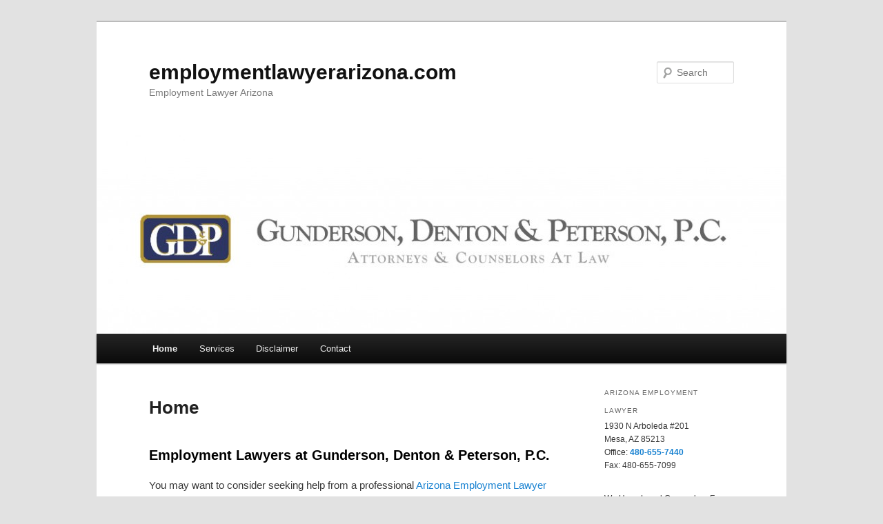

--- FILE ---
content_type: text/html; charset=UTF-8
request_url: https://employmentlawyerarizona.com/
body_size: 9680
content:
<!DOCTYPE html>
<html lang="en-US">
<head>
<meta charset="UTF-8" />
<meta name="viewport" content="width=device-width, initial-scale=1.0" />
<title>
Arizona Employment Lawyers &amp; Mesa Employment Attorneysemploymentlawyerarizona.com | Employment Lawyer Arizona	</title>
<link data-rocket-prefetch href="https://www.googletagmanager.com" rel="dns-prefetch"><link rel="preload" data-rocket-preload as="image" href="https://employmentlawyerarizona.com/wp-content/uploads/2012/02/cropped-gdp1.jpg" fetchpriority="high">
<link rel="profile" href="https://gmpg.org/xfn/11" />
<link rel="stylesheet" type="text/css" media="all" href="https://employmentlawyerarizona.com/wp-content/themes/twentyeleven/style.css?ver=20251202" />
<link rel="pingback" href="https://employmentlawyerarizona.com/xmlrpc.php">
<meta name='robots' content='index, follow, max-image-preview:large, max-snippet:-1, max-video-preview:-1' />

	<!-- This site is optimized with the Yoast SEO plugin v26.7 - https://yoast.com/wordpress/plugins/seo/ -->
	<meta name="description" content="Need legal help from an employment attorney in Arizona? Gunderson, Denton &amp; Peterson, P.C. has a team of skilled employment lawyers in Mesa, Arizona." />
	<link rel="canonical" href="https://employmentlawyerarizona.com/" />
	<meta property="og:locale" content="en_US" />
	<meta property="og:type" content="website" />
	<meta property="og:title" content="Arizona Employment Lawyers &amp; Mesa Employment Attorneys" />
	<meta property="og:description" content="Need legal help from an employment attorney in Arizona? Gunderson, Denton &amp; Peterson, P.C. has a team of skilled employment lawyers in Mesa, Arizona." />
	<meta property="og:url" content="https://employmentlawyerarizona.com/" />
	<meta property="og:site_name" content="employmentlawyerarizona.com" />
	<meta property="article:publisher" content="https://www.facebook.com/gundersondenton" />
	<meta property="article:modified_time" content="2018-04-09T18:43:30+00:00" />
	<meta name="twitter:card" content="summary_large_image" />
	<meta name="twitter:site" content="@gundersondenton" />
	<script type="application/ld+json" class="yoast-schema-graph">{"@context":"https://schema.org","@graph":[{"@type":"WebPage","@id":"https://employmentlawyerarizona.com/","url":"https://employmentlawyerarizona.com/","name":"Arizona Employment Lawyers & Mesa Employment Attorneys","isPartOf":{"@id":"https://employmentlawyerarizona.com/#website"},"about":{"@id":"https://employmentlawyerarizona.com/#organization"},"datePublished":"2012-02-02T04:04:31+00:00","dateModified":"2018-04-09T18:43:30+00:00","description":"Need legal help from an employment attorney in Arizona? Gunderson, Denton & Peterson, P.C. has a team of skilled employment lawyers in Mesa, Arizona.","breadcrumb":{"@id":"https://employmentlawyerarizona.com/#breadcrumb"},"inLanguage":"en-US","potentialAction":[{"@type":"ReadAction","target":["https://employmentlawyerarizona.com/"]}]},{"@type":"BreadcrumbList","@id":"https://employmentlawyerarizona.com/#breadcrumb","itemListElement":[{"@type":"ListItem","position":1,"name":"Home"}]},{"@type":"WebSite","@id":"https://employmentlawyerarizona.com/#website","url":"https://employmentlawyerarizona.com/","name":"employmentlawyerarizona.com","description":"Employment Lawyer Arizona","publisher":{"@id":"https://employmentlawyerarizona.com/#organization"},"potentialAction":[{"@type":"SearchAction","target":{"@type":"EntryPoint","urlTemplate":"https://employmentlawyerarizona.com/?s={search_term_string}"},"query-input":{"@type":"PropertyValueSpecification","valueRequired":true,"valueName":"search_term_string"}}],"inLanguage":"en-US"},{"@type":"Organization","@id":"https://employmentlawyerarizona.com/#organization","name":"Gunderson, Denton & Peterson, P.C.","url":"https://employmentlawyerarizona.com/","logo":{"@type":"ImageObject","inLanguage":"en-US","@id":"https://employmentlawyerarizona.com/#/schema/logo/image/","url":"https://employmentlawyerarizona.com/wp-content/uploads/2019/12/gunderson-denton-peterson-pc-logo.jpg","contentUrl":"https://employmentlawyerarizona.com/wp-content/uploads/2019/12/gunderson-denton-peterson-pc-logo.jpg","width":180,"height":160,"caption":"Gunderson, Denton & Peterson, P.C."},"image":{"@id":"https://employmentlawyerarizona.com/#/schema/logo/image/"},"sameAs":["https://www.facebook.com/gundersondenton","https://x.com/gundersondenton","http://instagram.com/gundersondenton/","https://www.linkedin.com/company/gunderson-denton-&amp;amp;-peterson-pc","https://myspace.com/gundersondenton","https://pinterest.com/gundersondenton","http://www.youtube.com/user/GundersonDenton"]}]}</script>
	<!-- / Yoast SEO plugin. -->



<link rel="alternate" type="application/rss+xml" title="employmentlawyerarizona.com &raquo; Feed" href="https://employmentlawyerarizona.com/feed/" />
<link rel="alternate" type="application/rss+xml" title="employmentlawyerarizona.com &raquo; Comments Feed" href="https://employmentlawyerarizona.com/comments/feed/" />
<link rel="alternate" type="application/rss+xml" title="employmentlawyerarizona.com &raquo; Home Comments Feed" href="https://employmentlawyerarizona.com/home/feed/" />
<link rel="alternate" title="oEmbed (JSON)" type="application/json+oembed" href="https://employmentlawyerarizona.com/wp-json/oembed/1.0/embed?url=https%3A%2F%2Femploymentlawyerarizona.com%2F" />
<link rel="alternate" title="oEmbed (XML)" type="text/xml+oembed" href="https://employmentlawyerarizona.com/wp-json/oembed/1.0/embed?url=https%3A%2F%2Femploymentlawyerarizona.com%2F&#038;format=xml" />
		<!-- This site uses the Google Analytics by MonsterInsights plugin v9.11.1 - Using Analytics tracking - https://www.monsterinsights.com/ -->
		<!-- Note: MonsterInsights is not currently configured on this site. The site owner needs to authenticate with Google Analytics in the MonsterInsights settings panel. -->
					<!-- No tracking code set -->
				<!-- / Google Analytics by MonsterInsights -->
		<style id='wp-img-auto-sizes-contain-inline-css' type='text/css'>
img:is([sizes=auto i],[sizes^="auto," i]){contain-intrinsic-size:3000px 1500px}
/*# sourceURL=wp-img-auto-sizes-contain-inline-css */
</style>
<style id='wp-emoji-styles-inline-css' type='text/css'>

	img.wp-smiley, img.emoji {
		display: inline !important;
		border: none !important;
		box-shadow: none !important;
		height: 1em !important;
		width: 1em !important;
		margin: 0 0.07em !important;
		vertical-align: -0.1em !important;
		background: none !important;
		padding: 0 !important;
	}
/*# sourceURL=wp-emoji-styles-inline-css */
</style>
<style id='wp-block-library-inline-css' type='text/css'>
:root{--wp-block-synced-color:#7a00df;--wp-block-synced-color--rgb:122,0,223;--wp-bound-block-color:var(--wp-block-synced-color);--wp-editor-canvas-background:#ddd;--wp-admin-theme-color:#007cba;--wp-admin-theme-color--rgb:0,124,186;--wp-admin-theme-color-darker-10:#006ba1;--wp-admin-theme-color-darker-10--rgb:0,107,160.5;--wp-admin-theme-color-darker-20:#005a87;--wp-admin-theme-color-darker-20--rgb:0,90,135;--wp-admin-border-width-focus:2px}@media (min-resolution:192dpi){:root{--wp-admin-border-width-focus:1.5px}}.wp-element-button{cursor:pointer}:root .has-very-light-gray-background-color{background-color:#eee}:root .has-very-dark-gray-background-color{background-color:#313131}:root .has-very-light-gray-color{color:#eee}:root .has-very-dark-gray-color{color:#313131}:root .has-vivid-green-cyan-to-vivid-cyan-blue-gradient-background{background:linear-gradient(135deg,#00d084,#0693e3)}:root .has-purple-crush-gradient-background{background:linear-gradient(135deg,#34e2e4,#4721fb 50%,#ab1dfe)}:root .has-hazy-dawn-gradient-background{background:linear-gradient(135deg,#faaca8,#dad0ec)}:root .has-subdued-olive-gradient-background{background:linear-gradient(135deg,#fafae1,#67a671)}:root .has-atomic-cream-gradient-background{background:linear-gradient(135deg,#fdd79a,#004a59)}:root .has-nightshade-gradient-background{background:linear-gradient(135deg,#330968,#31cdcf)}:root .has-midnight-gradient-background{background:linear-gradient(135deg,#020381,#2874fc)}:root{--wp--preset--font-size--normal:16px;--wp--preset--font-size--huge:42px}.has-regular-font-size{font-size:1em}.has-larger-font-size{font-size:2.625em}.has-normal-font-size{font-size:var(--wp--preset--font-size--normal)}.has-huge-font-size{font-size:var(--wp--preset--font-size--huge)}.has-text-align-center{text-align:center}.has-text-align-left{text-align:left}.has-text-align-right{text-align:right}.has-fit-text{white-space:nowrap!important}#end-resizable-editor-section{display:none}.aligncenter{clear:both}.items-justified-left{justify-content:flex-start}.items-justified-center{justify-content:center}.items-justified-right{justify-content:flex-end}.items-justified-space-between{justify-content:space-between}.screen-reader-text{border:0;clip-path:inset(50%);height:1px;margin:-1px;overflow:hidden;padding:0;position:absolute;width:1px;word-wrap:normal!important}.screen-reader-text:focus{background-color:#ddd;clip-path:none;color:#444;display:block;font-size:1em;height:auto;left:5px;line-height:normal;padding:15px 23px 14px;text-decoration:none;top:5px;width:auto;z-index:100000}html :where(.has-border-color){border-style:solid}html :where([style*=border-top-color]){border-top-style:solid}html :where([style*=border-right-color]){border-right-style:solid}html :where([style*=border-bottom-color]){border-bottom-style:solid}html :where([style*=border-left-color]){border-left-style:solid}html :where([style*=border-width]){border-style:solid}html :where([style*=border-top-width]){border-top-style:solid}html :where([style*=border-right-width]){border-right-style:solid}html :where([style*=border-bottom-width]){border-bottom-style:solid}html :where([style*=border-left-width]){border-left-style:solid}html :where(img[class*=wp-image-]){height:auto;max-width:100%}:where(figure){margin:0 0 1em}html :where(.is-position-sticky){--wp-admin--admin-bar--position-offset:var(--wp-admin--admin-bar--height,0px)}@media screen and (max-width:600px){html :where(.is-position-sticky){--wp-admin--admin-bar--position-offset:0px}}

/*# sourceURL=wp-block-library-inline-css */
</style><style id='global-styles-inline-css' type='text/css'>
:root{--wp--preset--aspect-ratio--square: 1;--wp--preset--aspect-ratio--4-3: 4/3;--wp--preset--aspect-ratio--3-4: 3/4;--wp--preset--aspect-ratio--3-2: 3/2;--wp--preset--aspect-ratio--2-3: 2/3;--wp--preset--aspect-ratio--16-9: 16/9;--wp--preset--aspect-ratio--9-16: 9/16;--wp--preset--color--black: #000;--wp--preset--color--cyan-bluish-gray: #abb8c3;--wp--preset--color--white: #fff;--wp--preset--color--pale-pink: #f78da7;--wp--preset--color--vivid-red: #cf2e2e;--wp--preset--color--luminous-vivid-orange: #ff6900;--wp--preset--color--luminous-vivid-amber: #fcb900;--wp--preset--color--light-green-cyan: #7bdcb5;--wp--preset--color--vivid-green-cyan: #00d084;--wp--preset--color--pale-cyan-blue: #8ed1fc;--wp--preset--color--vivid-cyan-blue: #0693e3;--wp--preset--color--vivid-purple: #9b51e0;--wp--preset--color--blue: #1982d1;--wp--preset--color--dark-gray: #373737;--wp--preset--color--medium-gray: #666;--wp--preset--color--light-gray: #e2e2e2;--wp--preset--gradient--vivid-cyan-blue-to-vivid-purple: linear-gradient(135deg,rgb(6,147,227) 0%,rgb(155,81,224) 100%);--wp--preset--gradient--light-green-cyan-to-vivid-green-cyan: linear-gradient(135deg,rgb(122,220,180) 0%,rgb(0,208,130) 100%);--wp--preset--gradient--luminous-vivid-amber-to-luminous-vivid-orange: linear-gradient(135deg,rgb(252,185,0) 0%,rgb(255,105,0) 100%);--wp--preset--gradient--luminous-vivid-orange-to-vivid-red: linear-gradient(135deg,rgb(255,105,0) 0%,rgb(207,46,46) 100%);--wp--preset--gradient--very-light-gray-to-cyan-bluish-gray: linear-gradient(135deg,rgb(238,238,238) 0%,rgb(169,184,195) 100%);--wp--preset--gradient--cool-to-warm-spectrum: linear-gradient(135deg,rgb(74,234,220) 0%,rgb(151,120,209) 20%,rgb(207,42,186) 40%,rgb(238,44,130) 60%,rgb(251,105,98) 80%,rgb(254,248,76) 100%);--wp--preset--gradient--blush-light-purple: linear-gradient(135deg,rgb(255,206,236) 0%,rgb(152,150,240) 100%);--wp--preset--gradient--blush-bordeaux: linear-gradient(135deg,rgb(254,205,165) 0%,rgb(254,45,45) 50%,rgb(107,0,62) 100%);--wp--preset--gradient--luminous-dusk: linear-gradient(135deg,rgb(255,203,112) 0%,rgb(199,81,192) 50%,rgb(65,88,208) 100%);--wp--preset--gradient--pale-ocean: linear-gradient(135deg,rgb(255,245,203) 0%,rgb(182,227,212) 50%,rgb(51,167,181) 100%);--wp--preset--gradient--electric-grass: linear-gradient(135deg,rgb(202,248,128) 0%,rgb(113,206,126) 100%);--wp--preset--gradient--midnight: linear-gradient(135deg,rgb(2,3,129) 0%,rgb(40,116,252) 100%);--wp--preset--font-size--small: 13px;--wp--preset--font-size--medium: 20px;--wp--preset--font-size--large: 36px;--wp--preset--font-size--x-large: 42px;--wp--preset--spacing--20: 0.44rem;--wp--preset--spacing--30: 0.67rem;--wp--preset--spacing--40: 1rem;--wp--preset--spacing--50: 1.5rem;--wp--preset--spacing--60: 2.25rem;--wp--preset--spacing--70: 3.38rem;--wp--preset--spacing--80: 5.06rem;--wp--preset--shadow--natural: 6px 6px 9px rgba(0, 0, 0, 0.2);--wp--preset--shadow--deep: 12px 12px 50px rgba(0, 0, 0, 0.4);--wp--preset--shadow--sharp: 6px 6px 0px rgba(0, 0, 0, 0.2);--wp--preset--shadow--outlined: 6px 6px 0px -3px rgb(255, 255, 255), 6px 6px rgb(0, 0, 0);--wp--preset--shadow--crisp: 6px 6px 0px rgb(0, 0, 0);}:where(.is-layout-flex){gap: 0.5em;}:where(.is-layout-grid){gap: 0.5em;}body .is-layout-flex{display: flex;}.is-layout-flex{flex-wrap: wrap;align-items: center;}.is-layout-flex > :is(*, div){margin: 0;}body .is-layout-grid{display: grid;}.is-layout-grid > :is(*, div){margin: 0;}:where(.wp-block-columns.is-layout-flex){gap: 2em;}:where(.wp-block-columns.is-layout-grid){gap: 2em;}:where(.wp-block-post-template.is-layout-flex){gap: 1.25em;}:where(.wp-block-post-template.is-layout-grid){gap: 1.25em;}.has-black-color{color: var(--wp--preset--color--black) !important;}.has-cyan-bluish-gray-color{color: var(--wp--preset--color--cyan-bluish-gray) !important;}.has-white-color{color: var(--wp--preset--color--white) !important;}.has-pale-pink-color{color: var(--wp--preset--color--pale-pink) !important;}.has-vivid-red-color{color: var(--wp--preset--color--vivid-red) !important;}.has-luminous-vivid-orange-color{color: var(--wp--preset--color--luminous-vivid-orange) !important;}.has-luminous-vivid-amber-color{color: var(--wp--preset--color--luminous-vivid-amber) !important;}.has-light-green-cyan-color{color: var(--wp--preset--color--light-green-cyan) !important;}.has-vivid-green-cyan-color{color: var(--wp--preset--color--vivid-green-cyan) !important;}.has-pale-cyan-blue-color{color: var(--wp--preset--color--pale-cyan-blue) !important;}.has-vivid-cyan-blue-color{color: var(--wp--preset--color--vivid-cyan-blue) !important;}.has-vivid-purple-color{color: var(--wp--preset--color--vivid-purple) !important;}.has-black-background-color{background-color: var(--wp--preset--color--black) !important;}.has-cyan-bluish-gray-background-color{background-color: var(--wp--preset--color--cyan-bluish-gray) !important;}.has-white-background-color{background-color: var(--wp--preset--color--white) !important;}.has-pale-pink-background-color{background-color: var(--wp--preset--color--pale-pink) !important;}.has-vivid-red-background-color{background-color: var(--wp--preset--color--vivid-red) !important;}.has-luminous-vivid-orange-background-color{background-color: var(--wp--preset--color--luminous-vivid-orange) !important;}.has-luminous-vivid-amber-background-color{background-color: var(--wp--preset--color--luminous-vivid-amber) !important;}.has-light-green-cyan-background-color{background-color: var(--wp--preset--color--light-green-cyan) !important;}.has-vivid-green-cyan-background-color{background-color: var(--wp--preset--color--vivid-green-cyan) !important;}.has-pale-cyan-blue-background-color{background-color: var(--wp--preset--color--pale-cyan-blue) !important;}.has-vivid-cyan-blue-background-color{background-color: var(--wp--preset--color--vivid-cyan-blue) !important;}.has-vivid-purple-background-color{background-color: var(--wp--preset--color--vivid-purple) !important;}.has-black-border-color{border-color: var(--wp--preset--color--black) !important;}.has-cyan-bluish-gray-border-color{border-color: var(--wp--preset--color--cyan-bluish-gray) !important;}.has-white-border-color{border-color: var(--wp--preset--color--white) !important;}.has-pale-pink-border-color{border-color: var(--wp--preset--color--pale-pink) !important;}.has-vivid-red-border-color{border-color: var(--wp--preset--color--vivid-red) !important;}.has-luminous-vivid-orange-border-color{border-color: var(--wp--preset--color--luminous-vivid-orange) !important;}.has-luminous-vivid-amber-border-color{border-color: var(--wp--preset--color--luminous-vivid-amber) !important;}.has-light-green-cyan-border-color{border-color: var(--wp--preset--color--light-green-cyan) !important;}.has-vivid-green-cyan-border-color{border-color: var(--wp--preset--color--vivid-green-cyan) !important;}.has-pale-cyan-blue-border-color{border-color: var(--wp--preset--color--pale-cyan-blue) !important;}.has-vivid-cyan-blue-border-color{border-color: var(--wp--preset--color--vivid-cyan-blue) !important;}.has-vivid-purple-border-color{border-color: var(--wp--preset--color--vivid-purple) !important;}.has-vivid-cyan-blue-to-vivid-purple-gradient-background{background: var(--wp--preset--gradient--vivid-cyan-blue-to-vivid-purple) !important;}.has-light-green-cyan-to-vivid-green-cyan-gradient-background{background: var(--wp--preset--gradient--light-green-cyan-to-vivid-green-cyan) !important;}.has-luminous-vivid-amber-to-luminous-vivid-orange-gradient-background{background: var(--wp--preset--gradient--luminous-vivid-amber-to-luminous-vivid-orange) !important;}.has-luminous-vivid-orange-to-vivid-red-gradient-background{background: var(--wp--preset--gradient--luminous-vivid-orange-to-vivid-red) !important;}.has-very-light-gray-to-cyan-bluish-gray-gradient-background{background: var(--wp--preset--gradient--very-light-gray-to-cyan-bluish-gray) !important;}.has-cool-to-warm-spectrum-gradient-background{background: var(--wp--preset--gradient--cool-to-warm-spectrum) !important;}.has-blush-light-purple-gradient-background{background: var(--wp--preset--gradient--blush-light-purple) !important;}.has-blush-bordeaux-gradient-background{background: var(--wp--preset--gradient--blush-bordeaux) !important;}.has-luminous-dusk-gradient-background{background: var(--wp--preset--gradient--luminous-dusk) !important;}.has-pale-ocean-gradient-background{background: var(--wp--preset--gradient--pale-ocean) !important;}.has-electric-grass-gradient-background{background: var(--wp--preset--gradient--electric-grass) !important;}.has-midnight-gradient-background{background: var(--wp--preset--gradient--midnight) !important;}.has-small-font-size{font-size: var(--wp--preset--font-size--small) !important;}.has-medium-font-size{font-size: var(--wp--preset--font-size--medium) !important;}.has-large-font-size{font-size: var(--wp--preset--font-size--large) !important;}.has-x-large-font-size{font-size: var(--wp--preset--font-size--x-large) !important;}
/*# sourceURL=global-styles-inline-css */
</style>

<style id='classic-theme-styles-inline-css' type='text/css'>
/*! This file is auto-generated */
.wp-block-button__link{color:#fff;background-color:#32373c;border-radius:9999px;box-shadow:none;text-decoration:none;padding:calc(.667em + 2px) calc(1.333em + 2px);font-size:1.125em}.wp-block-file__button{background:#32373c;color:#fff;text-decoration:none}
/*# sourceURL=/wp-includes/css/classic-themes.min.css */
</style>
<link rel='stylesheet' id='twentyeleven-block-style-css' href='https://employmentlawyerarizona.com/wp-content/themes/twentyeleven/blocks.css?ver=20240703' type='text/css' media='all' />
<link rel="https://api.w.org/" href="https://employmentlawyerarizona.com/wp-json/" /><link rel="alternate" title="JSON" type="application/json" href="https://employmentlawyerarizona.com/wp-json/wp/v2/pages/9" /><link rel="EditURI" type="application/rsd+xml" title="RSD" href="https://employmentlawyerarizona.com/xmlrpc.php?rsd" />
<link rel='shortlink' href='https://employmentlawyerarizona.com/' />
<!-- Google Tag Manager -->
<script>(function(w,d,s,l,i){w[l]=w[l]||[];w[l].push({'gtm.start':
new Date().getTime(),event:'gtm.js'});var f=d.getElementsByTagName(s)[0],
j=d.createElement(s),dl=l!='dataLayer'?'&l='+l:'';j.async=true;j.src=
'https://www.googletagmanager.com/gtm.js?id='+i+dl;f.parentNode.insertBefore(j,f);
})(window,document,'script','dataLayer','GTM-PMS6SV9');</script>
<!-- End Google Tag Manager --><meta name="generator" content="WP Rocket 3.20.3" data-wpr-features="wpr_preconnect_external_domains wpr_oci wpr_desktop" /></head>

<body class="home wp-singular page-template page-template-sidebar-page page-template-sidebar-page-php page page-id-9 wp-embed-responsive wp-theme-twentyeleven single-author two-column right-sidebar">
<!-- Google Tag Manager (noscript) -->
<noscript><iframe src="https://www.googletagmanager.com/ns.html?id=GTM-PMS6SV9"
height="0" width="0" style="display:none;visibility:hidden"></iframe></noscript>
<!-- End Google Tag Manager (noscript) --><div  class="skip-link"><a class="assistive-text" href="#content">Skip to primary content</a></div><div  id="page" class="hfeed">
	<header  id="branding">
			<hgroup>
									<h1 id="site-title"><span><a href="https://employmentlawyerarizona.com/" rel="home" aria-current="page">employmentlawyerarizona.com</a></span></h1>
										<h2 id="site-description">Employment Lawyer Arizona</h2>
							</hgroup>

						<a href="https://employmentlawyerarizona.com/" rel="home" aria-current="page">
				<img src="https://employmentlawyerarizona.com/wp-content/uploads/2012/02/cropped-gdp1.jpg" width="1000" height="288" alt="employmentlawyerarizona.com" decoding="async" fetchpriority="high" />			</a>
			
									<form method="get" id="searchform" action="https://employmentlawyerarizona.com/">
		<label for="s" class="assistive-text">Search</label>
		<input type="text" class="field" name="s" id="s" placeholder="Search" />
		<input type="submit" class="submit" name="submit" id="searchsubmit" value="Search" />
	</form>
			
			<nav id="access">
				<h3 class="assistive-text">Main menu</h3>
				<div class="menu-menu-1-container"><ul id="menu-menu-1" class="menu"><li id="menu-item-98" class="menu-item menu-item-type-post_type menu-item-object-page menu-item-home current-menu-item page_item page-item-9 current_page_item menu-item-98"><a href="https://employmentlawyerarizona.com/" aria-current="page">Home</a></li>
<li id="menu-item-101" class="menu-item menu-item-type-post_type menu-item-object-page menu-item-has-children menu-item-101"><a href="https://employmentlawyerarizona.com/services/">Services</a>
<ul class="sub-menu">
	<li id="menu-item-102" class="menu-item menu-item-type-post_type menu-item-object-page menu-item-102"><a href="https://employmentlawyerarizona.com/services/employment-law-litigation-counseling/">Employment Law Litigation &#038; Counseling</a></li>
	<li id="menu-item-103" class="menu-item menu-item-type-post_type menu-item-object-page menu-item-103"><a href="https://employmentlawyerarizona.com/services/representing-employer/">Representing Employer</a></li>
	<li id="menu-item-104" class="menu-item menu-item-type-post_type menu-item-object-page menu-item-104"><a href="https://employmentlawyerarizona.com/services/representing-employees/">Representing Employees</a></li>
</ul>
</li>
<li id="menu-item-105" class="menu-item menu-item-type-post_type menu-item-object-page menu-item-105"><a href="https://employmentlawyerarizona.com/disclaimer/">Disclaimer</a></li>
<li id="menu-item-106" class="menu-item menu-item-type-post_type menu-item-object-page menu-item-106"><a href="https://employmentlawyerarizona.com/contact/">Contact</a></li>
</ul></div>			</nav><!-- #access -->
	</header><!-- #branding -->


	<div  id="main">

		<div  id="primary">
			<div id="content" role="main">

				
					
<article id="post-9" class="post-9 page type-page status-publish hentry">
	<header class="entry-header">
		<h1 class="entry-title">Home</h1>
	</header><!-- .entry-header -->

	<div class="entry-content">
		<h1 style="font-size: 20px;">Employment Lawyers at Gunderson, Denton &amp; Peterson, P.C.</h1>
<p>You may want to consider seeking help from a professional <a title="Arizona Employment Lawyer" href="http://gundersondenton.com/arizona-employment-lawyer/">Arizona Employment Lawyer</a> like the skilled team of Lawyers here at Gunderson, Denton &amp; Peterson, P.C., if you are experiencing any of the following issues: Employment discrimination or harassment, wage claims and class action, medical and family leave, wrongful termination and retaliation, as well as advice and counseling. In addition, and sometimes going hand in hand with Employment Law, we also offer services in many areas of Business Law.</p>
<p>Gunderson, Denton &amp; Peterson represents both employers and employees in areas of Employment Law, and promote great prevention and planning methods such as careful and concise drafting of any and all employment documents, manuals, and other policies or trainings, as well as advise employees on the effects of complying with federal and state law, as well as resolving issues and claims. Doing all of those things helps minimize your exposure to risk of liabilities through Employment Law.</p>
<p>Offering our clients quality service presenting resources, advice and representation in areas of Employment Law that may be hard to maintain on your own, and should you overlook certain aspects of Employment Law you could be creating liability issues for yourself. As an Arizona Law Firm, we are proud to present our clients with skilled, responsive and effective <a href="https://arizonabusinesslawyeraz.com/gilbert-employment-lawyer/">Employment Law representation</a>! Contact our team of skilled and experienced <a title="Mesa Employment Attorneys" href="http://gundersondenton.com">Mesa employment attorneys</a> here at Gunderson, Denton &amp; Peterson by calling (480) 655-7440 today for more information as well as assistance pertaining to Employment Law issues, claims or disputes!</p>
			</div><!-- .entry-content -->
	<footer class="entry-meta">
			</footer><!-- .entry-meta -->
</article><!-- #post-9 -->

						<div id="comments">
	
	
	
		<div id="respond" class="comment-respond">
		<h3 id="reply-title" class="comment-reply-title">Leave a Reply <small><a rel="nofollow" id="cancel-comment-reply-link" href="/#respond" style="display:none;">Cancel reply</a></small></h3><p class="must-log-in">You must be <a href="https://employmentlawyerarizona.com/wp-login.php?redirect_to=https%3A%2F%2Femploymentlawyerarizona.com%2F">logged in</a> to post a comment.</p>	</div><!-- #respond -->
	
</div><!-- #comments -->

				
			</div><!-- #content -->
		</div><!-- #primary -->

		<div  id="secondary" class="widget-area" role="complementary">
			<aside id="text-3" class="widget widget_text"><h3 class="widget-title">Arizona Employment Lawyer</h3>			<div class="textwidget"><div style="clear:both; padding-bottom:10px;">
1930 N Arboleda #201<br />
Mesa, AZ 85213 
<br />
Office: <a href="tel:480-655-7440">480-655-7440</a><br />
Fax: 480-655-7099 
<a href="/cdn-cgi/l/email-protection#4f273a2d2a3d3b0f283a212b2a3d3c20212b2a213b2021612c2022" style="color:white;"><span class="__cf_email__" data-cfemail="f695999882979582b6918398929384859998929398829998d895999b">[email&#160;protected]</span></a>

</div>

<h2>We Have Legal Counselors For:</h2>
<ul style="padding-left:20px">
<li><a href="http://www.arizonabusinesslawyeraz.com/" title="Arizona Business Law">Arizona Business Law</a></li>
<li><a href="https://employmentlawyerarizona.com/" title="Arizona Employment Lawyer">Employment Lawyer</a></li>
<li><a href="http://www.arizonaguardianshiplawyer.com/" title="Guardianship Lawyer Conservatorship Attorney">Guardianship/Conservatorship </a></li>
<li><a href="http://www.arizonaimmigrationlawyeraz.com/" title="Immigration lawyer Arizona">Immigration </a></li>
<li><a href="http://arizonalitigationlawyer.net/" title="litigation Attorney Arizona">Litigation </a></li>
<li><a href="http://arizonaprobatelawyer.net/" title="Arizona Probate Lawyer">Probate </a></li>
<li><a href="http://arizonafranchiselawyer.net/" title="Arizona Franchise Lawyer">Franchise </a></li>
<li><a href="http://internationaltaxplanninglawyer.com/" title="Arizona Tax Planning Lawyer">Arizona Tax Planning </a></li>
<li><a href="http://arizonabusinessattorney.net/" title="Arizona Business Attorney">Arizona Business Attorneys</a></li>
<li><a href="http://arizonarealestatelawyer.net/" title="Arizona Real Estate Lawyer">Arizona Real Estate Lawyer</a></li>
<li><a href="http://arizonacollectionlawyer.net/" title="Arizona Collections Lawyer">Arizona Collections Lawyer</a></li>
</ul></div>
		</aside>
		<aside id="recent-posts-2" class="widget widget_recent_entries">
		<h3 class="widget-title">Recent Posts</h3>
		<ul>
											<li>
					<a href="https://employmentlawyerarizona.com/employee-quit-filed-paperwork-for-back-pay/">An employee quit and has filed paperwork to get back pay.</a>
									</li>
											<li>
					<a href="https://employmentlawyerarizona.com/employee-week-notice-obligated-pay-weeks-pay-leave-sooner/">If an employee gives a three week notice, are we obligated to pay him three weeks of pay, if we want him to leave sooner?</a>
									</li>
											<li>
					<a href="https://employmentlawyerarizona.com/denied-unemployment-benefits-misconduct-violating-company-policy/">I am being denied unemployment benefits for &#8220;misconduct &#8211; violating company policy&#8221;.</a>
									</li>
											<li>
					<a href="https://employmentlawyerarizona.com/training-sub-contractors/">Training Sub-Contractors</a>
									</li>
											<li>
					<a href="https://employmentlawyerarizona.com/employee-appears-habitual-liar-lies-lying-marriage-cert/">I have an employee who appears to be a habitual liar. She lies about lying. Do I have a right to ask for her marriage cert.?</a>
									</li>
											<li>
					<a href="https://employmentlawyerarizona.com/fomer-employer-suspects-you-of-stealing/">Is it legal for a former employer to tell your current they suspected you of stealing after giving a good reference upon hire?</a>
									</li>
											<li>
					<a href="https://employmentlawyerarizona.com/verbal-employment-standing-years-arbitrarily-changed-include-contingency/">Is a verbal employment that has been standing for more than three years be arbitrarily changed to include a contingency?</a>
									</li>
											<li>
					<a href="https://employmentlawyerarizona.com/questions-employers-potential-employees-interview/">Questions Employers May and May Not ask Potential Employees in an Interview</a>
									</li>
											<li>
					<a href="https://employmentlawyerarizona.com/employee-handbook-affect-employment-relationship/">How Can an Employee Handbook affect the Employment Relationship?</a>
									</li>
											<li>
					<a href="https://employmentlawyerarizona.com/unemployment-company-appealing/">I&#8217;ve been getting unemployment now the company is appealing</a>
									</li>
											<li>
					<a href="https://employmentlawyerarizona.com/non-solitation-term-added-resign/">Non-Solitation Term Added When Resign</a>
									</li>
											<li>
					<a href="https://employmentlawyerarizona.com/whats-step-eeoc-rts/">Whats next step after eeoc RTS?</a>
									</li>
											<li>
					<a href="https://employmentlawyerarizona.com/arizona-telephonic-employment-hearing/">Arizona Telephonic Employment Hearing</a>
									</li>
					</ul>

		</aside>		</div><!-- #secondary .widget-area -->

	</div><!-- #main -->

	<footer  id="colophon">

			
<div  id="supplementary" class="one">
		<div id="first" class="widget-area" role="complementary">
		<aside id="text-4" class="widget widget_text">			<div class="textwidget"><a href="https://gundersondenton.com" title="Arizona Employment Lawyer">Arizona Employment Lawyer</a> Serving Mesa, Phoenix, Tempe, Gilbert, Chandler, Scottsdale, Apache Junction, Queen Creek, and Glendale.
<br />
<br />
Gunderson, Denton & Peterson, P.C.<br />
1930 N Arboleda #201<br />
Mesa, AZ 85213<br />
Office: <a href="tel:480-655-7440">(480) 655-7440</a><br />
Website: https://gundersondenton.com<br />
<br />
Copyright &copy; 2010 - All Rights Reserved</div>
		</aside>	</div><!-- #first .widget-area -->
	
	
	</div><!-- #supplementary -->

			<div  id="site-generator">
												<a href="https://wordpress.org/" class="imprint" title="Semantic Personal Publishing Platform">
					Proudly powered by WordPress				</a>
			</div>
	</footer><!-- #colophon -->
</div><!-- #page -->

<script data-cfasync="false" src="/cdn-cgi/scripts/5c5dd728/cloudflare-static/email-decode.min.js"></script><script type="speculationrules">
{"prefetch":[{"source":"document","where":{"and":[{"href_matches":"/*"},{"not":{"href_matches":["/wp-*.php","/wp-admin/*","/wp-content/uploads/*","/wp-content/*","/wp-content/plugins/*","/wp-content/themes/twentyeleven/*","/*\\?(.+)"]}},{"not":{"selector_matches":"a[rel~=\"nofollow\"]"}},{"not":{"selector_matches":".no-prefetch, .no-prefetch a"}}]},"eagerness":"conservative"}]}
</script>
<script type="text/javascript" src="https://employmentlawyerarizona.com/wp-includes/js/comment-reply.min.js?ver=42" id="comment-reply-js" async="async" data-wp-strategy="async" fetchpriority="low"></script>

<!-- This site is optimized with Phil Singleton's WP SEO Structured Data Plugin v2.8.1 - https://kcseopro.com/wordpress-seo-structured-data-schema-plugin/ -->
<script type="application/ld+json">{
    "@context": "https://schema.org/",
    "@type": "WebSite",
    "url": "https://employmentlawyerarizona.com",
    "name": "Gunderson, Denton &amp; Peterson, P.C.",
    "alternateName": "Gunderson, Denton &amp; Peterson"
}</script><script type="application/ld+json">{
    "@context": "https://schema.org",
    "@type": "LocalBusiness",
    "@id": "https://employmentlawyerarizona.com",
    "image": "https://employmentlawyerarizona.com/wp-content/uploads/2019/12/gunderson-denton-peterson-pc-logo.jpg",
    "priceRange": "$",
    "telephone": "480-655-7440",
    "additionalType": [
        "https://schema.org/Attorney",
        "https://schema.org/LegalService"
    ],
    "name": "Gunderson, Denton &amp; Peterson, P.C.",
    "logo": "https://employmentlawyerarizona.com/wp-content/uploads/2019/12/gunderson-denton-peterson-pc-logo.jpg",
    "description": "Arizona employment lawyers, employment attorneys, and employment law firm.",
    "openingHours": "Mo-Fr 08:00-17:00",
    "geo": {
        "@type": "GeoCoordinates",
        "latitude": "33.4505067",
        "longitude": "-111.7632549"
    },
    "url": "https://employmentlawyerarizona.com",
    "sameAs": [
        "https://www.facebook.com/gundersondenton",
        "https://twitter.com/gundersondenton",
        "http://www.youtube.com/user/GundersonDenton",
        "https://www.linkedin.com/company/gunderson-denton-&-peterson-pc",
        "http://instagram.com/gundersondenton/",
        "https://pinterest.com/gundersondenton"
    ],
    "contactPoint": {
        "@type": "ContactPoint",
        "telephone": "+1-480-655-7440",
        "contactType": "customer service",
        "email": "contact@gundersondenton.com",
        "contactOption": "",
        "areaServed": [
            "US"
        ],
        "availableLanguage": [
            "English"
        ]
    },
    "address": {
        "@type": "PostalAddress",
        "addressCountry": "United States",
        "addressLocality": "Mesa",
        "addressRegion": "AZ",
        "postalCode": "85213",
        "streetAddress": "1930 N Arboleda #201"
    }
}</script>
<!-- / WP SEO Structured Data Plugin. -->


<script defer src="https://static.cloudflareinsights.com/beacon.min.js/vcd15cbe7772f49c399c6a5babf22c1241717689176015" integrity="sha512-ZpsOmlRQV6y907TI0dKBHq9Md29nnaEIPlkf84rnaERnq6zvWvPUqr2ft8M1aS28oN72PdrCzSjY4U6VaAw1EQ==" data-cf-beacon='{"version":"2024.11.0","token":"be3c24a636934851bde64da9b6c557f7","r":1,"server_timing":{"name":{"cfCacheStatus":true,"cfEdge":true,"cfExtPri":true,"cfL4":true,"cfOrigin":true,"cfSpeedBrain":true},"location_startswith":null}}' crossorigin="anonymous"></script>
</body>
</html>

<!-- This website is like a Rocket, isn't it? Performance optimized by WP Rocket. Learn more: https://wp-rocket.me -->